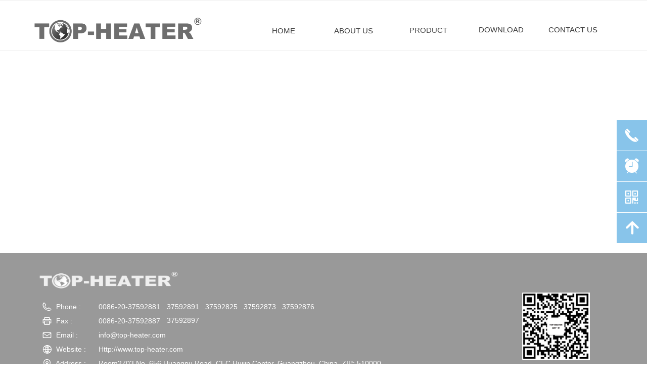

--- FILE ---
content_type: text/css
request_url: https://img.website.xin/pubsf/18022/18022840/css/220_Pc_en-US.css?preventCdnCacheSeed=978daa63c6be44c6a8585c202ba4bd41
body_size: 3223
content:
.tem_1_48 {position: relative;}.tem_1_48 .fullcolumn-outer {background-color: #fff;background-image: none;background-position: 50% 50%;background-repeat: repeat;background-size: auto;background: -moz-linear-gradient(top, none, none);background: -o-linear-gradient(top, none, none);background: linear-gradient(top, none, none);background: -webkit-gradient(linear, left top, left bottom, from(none), to(none));/* border */border-top: 1px solid #eee;border-bottom: 1px solid #eee;/* border radius */border-radius: 0;position: absolute;top: 0px;bottom: 0px;z-index: -1;}.tem_1_48 .fullcolumn-outer.fixed {background-color: #fff;background-image: none;background-position: 0 0;background-repeat: no-repeat;background-size: auto;background: -moz-linear-gradient(top, none, none);background: -o-linear-gradient(top, none, none);background: linear-gradient(top, none, none);background: -webkit-gradient(linear, left top, left bottom, from(none), to(none));/* border */border-top: 1px solid transparent;border-bottom: 1px solid transparent;-moz-box-shadow: 0.000000px 6.000000px 4px rgba(0, 0, 0, 0.2);-webkit-box-shadow: 0.000000px 6.000000px 4px rgba(0, 0, 0, 0.2);-ms-box-shadow: 0.000000px 6.000000px 4px rgba(0, 0, 0, 0.2);-o-box-shadow: 0.000000px 6.000000px 4px rgba(0, 0, 0, 0.2);box-shadow: 0.000000px 6.000000px 4px rgba(0, 0, 0, 0.2);box-sizing: border-box;}.tem_1_48 .fullcolumn-inner {background-color: transparent;background-image: none;background-repeat: repeat;background-position: 50% 50%;background-size: auto;background: -moz-linear-gradient(top, none, none);background: -o-linear-gradient(top, none, none);background: linear-gradient(top, none, none);background: -webkit-gradient(linear, left top, left bottom, from(none), to(none));position: relative;margin: 0 auto;width: 100%;height: 100%;}.smartFixed .tem_1_48 .fullcolumn-outer {left: 0 !important;}.tem_4_38 * {box-sizing: content-box;}.tem_4_38 .w-nav {/* reset */margin: 0;padding: 0;/* size */width: 277px;height: 54px;/* border */border-top-width: 0;border-right-width: 0;border-bottom-width: 0;border-left-width: 0;border-top-style: solid;border-right-style: solid;border-bottom-style: solid;border-left-style: solid;border-top-color: transparent;border-right-color: transparent;border-bottom-color: transparent;border-left-color: transparent;border-radius: 0;box-shadow: 0 0 0 rgba(0,0,0,0);}.tem_4_38 .w-nav:after {content: '';display: table;clear: both;zoom: 1;}.tem_4_38 .w-nav .w-nav-inner {padding: 0;margin: 0;float: left;list-style: none;width: 23%;height: 54px;line-height: 54px;/* background */background-color: transparent;background-image: none;background-repeat: no-repeat;background-position: 50% 50%;background: -webkit-linear-gradient(none, none);background: -moz-linear-gradient(none, none);background: -ms-linear-gradient(none, none);background: linear-gradient(none, none);background-size: auto;}.tem_4_38 .w-nav .w-nav-item {padding: 0;margin: 0;position: relative;height: 100%;line-height: inherit;}.tem_4_38 .w-nav .w-nav-inner:first-child {border-top-left-radius: 0;border-bottom-left-radius: 0;}.tem_4_38 .w-nav .w-nav-inner:last-child {border-top-right-radius: 0;border-bottom-right-radius: 0;}.tem_4_38 .w-nav .w-nav-inner:first-child .w-nav-item.current {border-top-left-radius: 0;border-bottom-left-radius: 0;}.tem_4_38 .w-nav .w-nav-inner:last-child .w-nav-item.current {border-top-right-radius: 0;border-bottom-right-radius: 0;}.tem_4_38 .w-nav .w-nav-item .w-nav-item-line {padding: 0;margin: 0;display: block;position: absolute;height: 100%;width: 0;top: 0;left: -1px;border-left-width: 1px;border-left-style: none;border-left-color: #EEEEEE;}.tem_4_38 .w-nav .w-nav-inner:first-child .w-nav-item .w-nav-item-line {display: none;}.tem_4_38 .w-nav .w-nav-item .w-nav-item-link {/* reset */margin: 0;padding: 0;text-decoration: none;outline: none;display: block;height: 100%;color: #383838;font-weight: normal;font-style: normal;text-decoration: none;text-align: center;white-space: nowrap;overflow: hidden;text-overflow: ellipsis;}.tem_4_38 .w-nav .w-nav-item .w-nav-item-link .w-link-txt {font-family: Arial;font-size: 15px;}.tem_4_38 .w-nav .w-nav-item .w-nav-item-link .mw-iconfont {font-size: 15px;}.tem_4_38 .w-nav .w-subnav {/* reset */margin: 0;padding: 0;position: relative;display: none;overflow: hidden;/* background */}.tem_4_38 .w-nav .w-subnav.userWidth {width: 220px;}.tem_4_38 .w-nav .w-subnav-item {/* reset */margin: 0;padding: 0;list-style: none;background-color: rgb(255, 255, 255);background-image: none;background-repeat: no-repeat;background-position: 50% 50%;background: -webkit-linear-gradient(none, none);background: -moz-linear-gradient(none, none);background: -ms-linear-gradient(none, none);background: linear-gradient(none, none);background-size: auto;}.tem_4_38 .w-nav .w-subnav-item .w-subnav-link {/* reset */margin: 0;padding: 0 15px;height: 100%;line-height: 37px;outline: none;display: block;white-space: nowrap;overflow: hidden;text-overflow: ellipsis;height: 37px;color: #383838;font-size: 12px;font-weight: normal;font-style: normal;text-decoration: none;text-align: left;}.tem_4_38 .w-nav .w-subnav-item .w-subnav-link .w-link-txt {/* height */font-family: Arial;}.tem_4_38 .w-nav .w-subnav-item .w-subnav-link .mw-iconfont{font-size:12px;}/* hover */.tem_4_38 .w-nav .w-nav-inner:hover {background-color: transparent;background-image: none;background-repeat: no-repeat;background-position: 50% 50%;background: -webkit-linear-gradient(none, none);background: -moz-linear-gradient(none, none);background: -ms-linear-gradient(none, none);background: linear-gradient(none, none);background-size: auto;}.tem_4_38 .w-nav .w-nav-inner:hover .w-nav-item-link {color: #0b63a7;font-weight: bold;font-style: normal;text-decoration: none;}/* subnav-hover */.tem_4_38 .w-subnav .w-subnav-item:hover {background-color: rgb(255, 255, 255);background-image: none;background-repeat: no-repeat;background-position: 50% 50%;background: -webkit-linear-gradient(none, none);background: -moz-linear-gradient(none, none);background: -ms-linear-gradient(none, none);background: linear-gradient(none, none);background-size: auto;}.tem_4_38 .w-nav .w-subnav-item:hover .w-subnav-link:hover {color: #059FE9;font-weight: 400;font-style: normal;text-decoration: none;}/* current */.tem_4_38 .w-nav .w-nav-item.current {background-color: transparent;background-image: none;background-repeat: no-repeat;background-position: 50% 50%;background: -webkit-linear-gradient(none, none);background: -moz-linear-gradient(none, none);background: -ms-linear-gradient(none, none);background: linear-gradient(none, none);background-size: auto;}.tem_4_38 .w-nav .w-nav-item.current .w-nav-item-link {color: #0b63a7;font-weight: bold;font-style: normal;text-decoration: none;}/* current */.tem_4_38 .w-nav .w-subnav-item.current {background-color: rgb(255, 255, 255);background-image: none;background-repeat: no-repeat;background-position: 50% 50%;background: -webkit-linear-gradient(none, none);background: -moz-linear-gradient(none, none);background: -ms-linear-gradient(none, none);background: linear-gradient(none, none);background-size: auto;}.tem_4_38 .w-nav .w-subnav-item.current .w-subnav-link {color: #059FE9;font-weight: 400;font-style: normal;text-decoration: none;}.tem_5_58 .w-image-box {text-align: center;border-top: 0px solid #fff;border-right: 0px solid #fff;border-bottom: 0px solid #fff;border-left: 0px solid #fff;border-radius: 0px;-webkit-opacity: 1;-moz-opacity: 1;-ms-opacity: 1;opacity: 1;filter: alpha(opacity=100);-moz-box-shadow: 0 0 0 transparent;-webkit-box-shadow: 0 0 0 transparent;-ms-box-shadow: 0 0 0 transparent;-o-box-shadow: 0 0 0 transparent;box-shadow: 0 0 0 transparent;box-sizing: border-box;overflow: hidden;}.tem_5_58 .w-image-box img {border: 0;width: 100%;height: 100%;/*object-fit: cover;*/}.tem_13_34 * {box-sizing: content-box;}.tem_13_34 .w-nav {/* reset */margin: 0;padding: 0;/* size */width: 283px;height: 54px;/* border */border-top-width: 0;border-right-width: 0;border-bottom-width: 0;border-left-width: 0;border-top-style: solid;border-right-style: solid;border-bottom-style: solid;border-left-style: solid;border-top-color: transparent;border-right-color: transparent;border-bottom-color: transparent;border-left-color: transparent;border-radius: 0;box-shadow: 0 0 0 rgba(0,0,0,0);}.tem_13_34 .w-nav:after {content: '';display: table;clear: both;zoom: 1;}.tem_13_34 .w-nav .w-nav-inner {padding: 0;margin: 0;float: left;list-style: none;width: 23%;height: 54px;line-height: 54px;/* background */background-color: transparent;background-image: none;background-repeat: no-repeat;background-position: 50% 50%;background: -webkit-linear-gradient(none, none);background: -moz-linear-gradient(none, none);background: -ms-linear-gradient(none, none);background: linear-gradient(none, none);background-size: auto;}.tem_13_34 .w-nav .w-nav-item {padding: 0;margin: 0;position: relative;height: 100%;line-height: inherit;}.tem_13_34 .w-nav .w-nav-inner:first-child {border-top-left-radius: 0;border-bottom-left-radius: 0;}.tem_13_34 .w-nav .w-nav-inner:last-child {border-top-right-radius: 0;border-bottom-right-radius: 0;}.tem_13_34 .w-nav .w-nav-inner:first-child .w-nav-item.current {border-top-left-radius: 0;border-bottom-left-radius: 0;}.tem_13_34 .w-nav .w-nav-inner:last-child .w-nav-item.current {border-top-right-radius: 0;border-bottom-right-radius: 0;}.tem_13_34 .w-nav .w-nav-item .w-nav-item-line {padding: 0;margin: 0;display: block;position: absolute;height: 100%;width: 0;top: 0;left: -1px;border-left-width: 1px;border-left-style: none;border-left-color: #EEEEEE;}.tem_13_34 .w-nav .w-nav-inner:first-child .w-nav-item .w-nav-item-line {display: none;}.tem_13_34 .w-nav .w-nav-item .w-nav-item-link {/* reset */margin: 0;padding: 0;text-decoration: none;outline: none;display: block;height: 100%;color: #383838;font-weight: normal;font-style: normal;text-decoration: none;text-align: center;white-space: nowrap;overflow: hidden;text-overflow: ellipsis;}.tem_13_34 .w-nav .w-nav-item .w-nav-item-link .w-link-txt {font-family: Arial;font-size: 15px;}.tem_13_34 .w-nav .w-nav-item .w-nav-item-link .mw-iconfont {font-size: 15px;}.tem_13_34 .w-nav .w-subnav {/* reset */margin: 0;padding: 0;position: relative;display: none;overflow: hidden;/* background */}.tem_13_34 .w-nav .w-subnav.userWidth {width: 220px;}.tem_13_34 .w-nav .w-subnav-item {/* reset */margin: 0;padding: 0;list-style: none;background-color: rgb(255, 255, 255);background-image: none;background-repeat: no-repeat;background-position: 50% 50%;background: -webkit-linear-gradient(none, none);background: -moz-linear-gradient(none, none);background: -ms-linear-gradient(none, none);background: linear-gradient(none, none);background-size: auto;}.tem_13_34 .w-nav .w-subnav-item .w-subnav-link {/* reset */margin: 0;padding: 0 15px;height: 100%;line-height: 37px;outline: none;display: block;white-space: nowrap;overflow: hidden;text-overflow: ellipsis;height: 37px;color: #383838;font-size: 12px;font-weight: normal;font-style: normal;text-decoration: none;text-align: left;}.tem_13_34 .w-nav .w-subnav-item .w-subnav-link .w-link-txt {/* height */font-family: Arial;}.tem_13_34 .w-nav .w-subnav-item .w-subnav-link .mw-iconfont{font-size:12px;}/* hover */.tem_13_34 .w-nav .w-nav-inner:hover {background-color: transparent;background-image: none;background-repeat: no-repeat;background-position: 50% 50%;background: -webkit-linear-gradient(none, none);background: -moz-linear-gradient(none, none);background: -ms-linear-gradient(none, none);background: linear-gradient(none, none);background-size: auto;}.tem_13_34 .w-nav .w-nav-inner:hover .w-nav-item-link {color: #0b63a7;font-weight: bold;font-style: normal;text-decoration: none;}/* subnav-hover */.tem_13_34 .w-subnav .w-subnav-item:hover {background-color: rgb(255, 255, 255);background-image: none;background-repeat: no-repeat;background-position: 50% 50%;background: -webkit-linear-gradient(none, none);background: -moz-linear-gradient(none, none);background: -ms-linear-gradient(none, none);background: linear-gradient(none, none);background-size: auto;}.tem_13_34 .w-nav .w-subnav-item:hover .w-subnav-link:hover {color: #059FE9;font-weight: 400;font-style: normal;text-decoration: none;}/* current */.tem_13_34 .w-nav .w-nav-item.current {background-color: transparent;background-image: none;background-repeat: no-repeat;background-position: 50% 50%;background: -webkit-linear-gradient(none, none);background: -moz-linear-gradient(none, none);background: -ms-linear-gradient(none, none);background: linear-gradient(none, none);background-size: auto;}.tem_13_34 .w-nav .w-nav-item.current .w-nav-item-link {color: #0b63a7;font-weight: bold;font-style: normal;text-decoration: none;}/* current */.tem_13_34 .w-nav .w-subnav-item.current {background-color: rgb(255, 255, 255);background-image: none;background-repeat: no-repeat;background-position: 50% 50%;background: -webkit-linear-gradient(none, none);background: -moz-linear-gradient(none, none);background: -ms-linear-gradient(none, none);background: linear-gradient(none, none);background-size: auto;}.tem_13_34 .w-nav .w-subnav-item.current .w-subnav-link {color: #059FE9;font-weight: 400;font-style: normal;text-decoration: none;}.tem_14_47 > .w-label {margin: 0;padding: 0;width: 100%;height: 100%;box-shadow: 0 0 0 0 rgba(0,0,0,0);}.tem_14_47 > .w-label > .w-label-tips {margin: 0;padding: 0;height: auto;position: relative;font-size: 0;z-index: 20;text-align: center;}.tem_14_47 > .w-label > .w-label-tips:after {content: '';display: block;clear: both;zoom: 1;}/* global */.tem_14_47 > .w-label > .w-label-tips .w-label-tips-item {/* reset */margin: 0;padding: 0;list-style: none;text-align: center;display: inline-block;*display: inline;*zoom: 1;vertical-align: top;width: 120px;margin-right: 0 !important;position: relative;height: 54px;line-height: 54px;/* background */background-color: transparent;background-image: none;background-repeat: no-repeat;background-position: 50% 50%;background: -webkit-linear-gradient(none, none);background: -moz-linear-gradient(none, none);background: -ms-linear-gradient(none, none);background: linear-gradient(none, none);background-size: auto;cursor:pointer;}.tem_14_47 > .w-label > .w-label-tips .w-label-tips-item a {/* reset */margin: 0;padding: 0;position: absolute;top: 0;right: 0;left: 0;bottom: 0;display: inline-block;/* size */background-repeat: no-repeat;background-position: 50% 50%;/* font */font-family: Arial;font-size: 15px;color: #444444;font-weight: normal;font-style: normal;text-decoration: none;/* border */border-top-width: 0px;border-bottom-width: 0;border-top-style: solid;border-bottom-style: solid;border-top-color: transparent;border-bottom-color: transparent;}.tem_14_47 > .w-label > .w-label-tips .w-label-tips-line {margin: 0;padding: 0;width: 0;height: 54px;display: inline-block;*display: inline;*zoom: 1;position: relative;font-size: 0;vertical-align: top;list-style: none;}.tem_14_47 > .w-label > .w-label-tips .w-label-tips-line span {position: absolute;width: 100%;top: 0;bottom: 0;border-top-width: 0px;border-top-style: solid;border-top-color: transparent;border-bottom-width: 0;border-bottom-style: solid;border-bottom-color: transparent;background-color: transparent;}.tem_14_47 > .w-label > .w-label-content {margin: 0;padding: 0;clear: both;position: relative;z-index: 30;}.tem_14_47 > .w-label > .w-label-content > .w-label-content-item {padding: 0;margin: 0;/*height: 124px;*/list-style: none;display: none;/* border */border-top-width: 0px;border-right-width: 0px;border-bottom-width: 0px;border-left-width: 0px;border-top-style: solid;border-right-style: solid;border-bottom-style: solid;border-left-style: solid;border-top-color: #e6e9ed;border-right-color: #e6e9ed;border-bottom-color: #e6e9ed;border-left-color: #e6e9ed;background-color: transparent;background-image: none;background-repeat: no-repeat;background-position: 50% 50%;background: -webkit-linear-gradient(none, none);background: -moz-linear-gradient(none, none);background: -ms-linear-gradient(none, none);background: linear-gradient(none, none);background-size: auto;}/* Hover */.tem_14_47 > .w-label > .w-label-tips .w-label-tips-item a:hover {color: #0b63a7;font-weight: bold;font-style: normal;text-decoration: none;}/* Current */.tem_14_47 > .w-label > .w-label-tips .w-label-tips-item.current {/* reset */margin: 0;padding: 0;list-style: none;text-align: center;z-index: 12;}.tem_14_47 > .w-label > .w-label-tips .w-label-tips-line.current span {display: inline-block;*display: inline;*zoom: 1;font-size: 0;border-top-color: #ff3f00;border-bottom-color: #f5f7f9;background-color: transparent;}.tem_14_47 > .w-label > .w-label-tips .w-label-tips-item.current {/* reset */margin: 0;padding: 0;list-style: none;text-align: center;}.tem_14_47 > .w-label > .w-label-tips .w-label-tips-item.current a {color: #0b63a7;font-weight: bold;font-style: normal;text-decoration: none;/* background */background-color: transparent;background-image: none;background-repeat: no-repeat !important;background-position: 50% 50% !important;background: -webkit-linear-gradient(none, none);background: -moz-linear-gradient(none, none);background: -ms-linear-gradient(none, none);background: linear-gradient(none, none);background-size: auto;border-top-color: #ff3f00;border-right-color: #f5f7f9;border-bottom-color: #f5f7f9;}.tem_14_47 > .w-label > .w-label-content > .w-label-content-item.current {display: block;}.tem_16_37 > .w-container {border-radius: 15px;-webkit-border-radius: 15px;-moz-border-radius: 15px;border-right: 0 none transparent;border-top: 0 none transparent;border-bottom: 0 none transparent;border-left: 0 none transparent;border-radius: 15px;background-color: rgba(5, 159, 233, 0.4);background-image: none;background-repeat: repeat;background-position: 0 0;background: -moz-linear-gradient(top, none, none);background: -o-linear-gradient(top, none, none);background: -ms-linear-gradient(top, none,none);background: linear-gradient(top, none, none);background: -webkit-gradient(linear, left top, left bottom, from(none), to(none));background-size: auto;/*-box-shadow-*/-moz-box-shadow: 0 0 0 transparent;-webkit-box-shadow: 0 0 0 transparent;-ms-box-shadow: 0 0 0 transparent;-o-box-shadow: 0 0 0 transparent;box-shadow: 0 0 0 transparent;position: absolute;left: 0px;top: 0px;bottom: 0px;right: 0px;}.tem_16_37 > .w-container > div {width: 100%;height: 100%;position: relative;}.tem_15_50 .w-nav {/* reset */margin: 0;padding: 0;/* size */width: 139px;height: 55px;/* border */border-top-width: 0;border-right-width: 0;border-bottom-width: 0;border-left-width: 0;border-top-style: solid;border-right-style: solid;border-bottom-style: solid;border-left-style: solid;border-top-color: transparent;border-right-color: transparent;border-bottom-color: transparent;border-left-color: transparent;border-radius: 0;box-shadow: 0 0 0 rgba(0,0,0,0);}.tem_15_50 .w-nav:after {content: '';display: table;clear: both;zoom: 1}.tem_15_50 .w-nav .w-nav-inner {padding: 0;margin: 0;list-style: none;width: 100%;height: 25%;line-height: 55px-inner;position: relative;/* background */background-color: transparent;background-image: none;background-repeat: no-repeat;background-position: 50% 50%;background: -webkit-linear-gradient(none, none);background: -moz-linear-gradient(none, none);background: -ms-linear-gradient(none, none);background: linear-gradient(none, none);background-size: auto;}.tem_15_50 .w-nav .w-nav-item {padding: 0;margin: 0;position: relative;height: 100%;overflow: hidden;}.tem_15_50 .w-nav .w-nav-inner:first-child {border-top-left-radius: 0;border-top-right-radius: 0;}.tem_15_50 .w-nav .w-nav-inner:last-child {border-bottom-left-radius: 0;border-bottom-right-radius: 0;}.tem_15_50 .w-nav .w-nav-item .w-nav-item-link {/* reset */margin: 0;padding: 0 10px;text-decoration: none;outline: none;display: block;height: 100%;color: #ffffff;font-weight: 400;font-style: normal;text-decoration: none;text-align: left;white-space: nowrap;overflow: hidden;text-overflow: ellipsis;}.tem_15_50 .w-nav .w-nav-item .w-nav-item-link .w-link-txt {font-family: Arial;font-size: 12px;}.tem_15_50 .w-nav .w-nav-item .w-nav-item-link .mw-iconfont {font-size: 12px;}.tem_15_50 .w-nav .w-aubnav-item {margin: 0;padding: 0;}.tem_15_50 .w-nav .w-subnav {/* reset */margin: 0;padding: 0;position: absolute;left: 139px;top: 0;width: 100%;width: 100%;display: none;overflow: hidden;}.tem_15_50 .w-nav .w-subnav.userWidth .w-link-txt {width: 100%;}.tem_15_50 .w-nav .w-subnav-item {/* reset */margin: 0;padding: 0;list-style: none;display: block;/* background */background-color: #13B27D;background-image: none;background-repeat: no-repeat;background-position: 50% 50%;background: -webkit-linear-gradient(none, none);background: -moz-linear-gradient(none, none);background: -ms-linear-gradient(none, none);background: linear-gradient(none, none);background-size: auto;}.tem_15_50 .w-nav .w-subnav-item .w-subnav-link {/* reset */margin: 0;padding: 0 15px;outline: none;display: block;color: #fff;height: 100%;line-height: auto;white-space: nowrap;overflow: hidden;text-overflow: ellipsis;font-size: 12px;font-weight: 400;font-style: normal;text-decoration: none;text-align: center;white-space: nowrap;overflow: hidden;text-overflow: ellipsis;}.tem_15_50 .w-nav .w-subnav-item .w-subnav-link .mw-iconfont {font-size: 12px;}.tem_15_50 .w-nav .w-subnav-item .w-subnav-link .w-link-txt {font-family: Tahoma;}/* hover */.tem_15_50 .w-nav .w-nav-inner:hover {background-color: transparent;background-image: none;background-repeat: no-repeat;background-position: 50% 50%;background: -webkit-linear-gradient(none, none);background: -moz-linear-gradient(none, none);background: -ms-linear-gradient(none, none);background: linear-gradient(none, none);background-size: auto;}.tem_15_50 .w-nav .w-nav-inner:hover .w-nav-item-link {color: #0b63a7;font-weight: 400;font-style: normal;text-decoration: none;}/* subnav-hover */.tem_15_50 .w-subnav .w-subnav-item:hover {background-color: #1ca97a;background-image: none;background-repeat: no-repeat;background-position: 50% 50%;background: -webkit-linear-gradient(none, none);background: -moz-linear-gradient(none, none);background: -ms-linear-gradient(none, none);background: linear-gradient(none, none);background-size: auto;}.tem_15_50 .w-nav .w-subnav-item:hover .w-subnav-link:hover {color: #fff;font-weight: 400;font-style: normal;text-decoration: none;}/* current */.tem_15_50 .w-nav .w-nav-item.current {background-color: transparent;background-image: none;background-repeat: no-repeat;background-position: 50% 50%;background: -webkit-linear-gradient(none, none);background: -moz-linear-gradient(none, none);background: -ms-linear-gradient(none, none);background: linear-gradient(none, none);background-size: auto;}.tem_15_50 .w-nav .w-nav-item.current .w-nav-item-link {color: #0b63a7;font-weight: 400;font-style: normal;text-decoration: none;}/* current */.tem_15_50 .w-nav .w-subnav-item.current {background-color: #1ca97a;background-image: none;background-repeat: no-repeat;background-position: 50% 50%;background: -webkit-linear-gradient(none, none);background: -moz-linear-gradient(none, none);background: -ms-linear-gradient(none, none);background: linear-gradient(none, none);background-size: auto;}.tem_15_50 .w-nav .w-subnav-item.current .w-subnav-link {color: #fff;font-weight: 400;font-style: normal;text-decoration: none;}.tem_36_14 {color: inherit;}.tem_36_14 h1, .tem_36_14 h2, .tem_36_14 h3, .tem_36_14 h4, .tem_36_14 h5, .tem_36_14 h6 {font-weight: normal;line-height: 1.2;}.tem_36_14 h2 {font-size: 1.5em;font-weight: normal;}.tem_36_14 h1 {font-size: 2em;font-weight: normal;}.tem_36_14 h3 {font-size: 1.17em;font-weight: normal;}.tem_36_14 h4 {font-size: 13px;font-weight: normal;}.tem_36_14 h5 {font-size: 0.83em;font-weight: normal;}.tem_36_14 h6 {font-size: 0.67em;font-weight: normal;}#cke_txtc_tem_36_14 {z-index: 1000001 !important;}.cke_editor_txtc_tem_36_14_dialog .cke_dialog {z-index: 1000001 !important;}.cke_dialog_background_cover {z-index: 100000 !important;}.hidden-border {border: transparent 1px dotted;}table.cke_show_border,table.cke_show_border > tr > td,table.cke_show_border > tr > th,table.cke_show_border > tbody > tr > td,table.cke_show_border > tbody > tr > th,table.cke_show_border > thead > tr > td,table.cke_show_border > thead > tr > th,table.cke_show_border > tfoot > tr > td,table.cke_show_border > tfoot > tr > th {border: #d3d3d3 1px dotted;}.tem_6_7 {position: relative;}.tem_6_7 .fullcolumn-outer {background-color: rgb(153, 153, 153);background-image: none;background-position: 50% 0;background-repeat: no-repeat;background: -moz-linear-gradient(top, none, none);background: -o-linear-gradient(top, none, none);background: linear-gradient(top, none, none);background: -webkit-gradient(linear, left top, left bottom, from(none), to(none));background-size: auto;position: absolute;top: 0px;bottom: 0px;z-index: -1;}.tem_6_7 .fullcolumn-inner {background-color: transparent;background-image: none;background-repeat: repeat;background-position: 50% 50%;background: -moz-linear-gradient(top, none, none);background: -o-linear-gradient(top, none, none);background: linear-gradient(top, none, none);background: -webkit-gradient(linear, left top, left bottom, from(none), to(none));position: relative;margin: 0 auto;width: 100%;height: 100%;}.smartFixed .tem_6_7 .fullcolumn-outer {left: 0 !important;}/*.tem_11_42 {overflow: hidden !important;}*/.tem_11_42 .w-image-box {text-align: center;border-top: 0px solid #fff;border-right: 0px solid #fff;border-bottom: 0px solid #fff;border-left: 0px solid #fff;border-radius: 1px;-webkit-opacity: 1;-moz-opacity: 1;-ms-opacity: 1;opacity: 1;filter: alpha(opacity=100);-moz-box-shadow: 0 0 0 transparent;-webkit-box-shadow: 0 0 0 transparent;-ms-box-shadow: 0 0 0 transparent;-o-box-shadow: 0 0 0 transparent;box-shadow: 0 0 0 transparent;box-sizing: border-box;overflow: hidden;width: 100%;height: 100%;}.tem_11_42 .w-image-box img {border: 0;width: 100%;height: 100%;display: block;/*object-fit: cover;*/}.tem_11_42 .w-image-box .imgCliped {width: 100% !important;height: 100% !important;margin-left: 0 !important;margin-top: 0 !important;}.tem_10_58 .w-company-info {line-height: 18px;text-align: left;}.tem_10_58 .w-company-info .company-info-item {overflow: hidden;}.tem_10_58 .w-company-info .company-info-item a {display: block;margin-bottom: 10px;color: #ffffff;font-size: 14px;font-family: Arial;font-weight: 400;text-decoration: none;font-style: normal;}.tem_10_58 .w-company-info .company-info-item .company-info-titleBox {float: left;text-align: left;width: 111px;overflow: hidden;text-overflow: ellipsis;white-space: nowrap;}.tem_10_58 .w-company-info .company-info-item .company-info-icon {display: inline-block;*display: inline;*zoom: 1;width: 18px;margin-right: 5px;vertical-align: top;}.tem_10_58 .w-company-info .company-info-item .ltd-icon {color: #ffffff;font-size: 18px;}.tem_10_58 .w-company-info .company-info-item .company-info-title {color: #ffffff;*display: inline;*zoom: 1;}.tem_10_58 .company-info-item .company-text {overflow: hidden;word-wrap: break-word;}.tem_10_58 .w-company-info .company-info-item .company-info-icon.mw-icon-hide {display: none}.tem_10_58 .w-company-info .company-info-item .company-info-title.mw-icon-hide {display: none}#smv_tem_44_37:hover {z-index: 9999 !important;}.tem_44_37_c.w-cs {font-family: Tahoma;position: absolute;right: 0;z-index: 9999;}.tem_44_37_c.w-cs ul.w-cs-btn {margin: 0;padding: 0;list-style: none;}.tem_44_37_c.w-cs ul.w-cs-btn li.w-cs-list {position: relative;}.tem_44_37_c.w-cs ul.w-cs-btn .w-cs-list.w-hide {display: none;}.tem_44_37_c.w-cs ul.w-cs-btn .w-cs-list {box-shadow: 0px 0px 0px rgba(0,0,0,0);}.tem_44_37_c.w-cs ul.w-cs-btn li a.w-cs-icon {display: block;position: relative;z-index: 99;width: 60px;height: 60px;background-color: rgba(86, 171, 226, 0.7);background-image: none;background-repeat: repeat;background-position: 0 0;background: -moz-linear-gradient(top, none, none);background: -o-linear-gradient(top, none, none);background: linear-gradient(top, none, none);background: -webkit-gradient(linear, left top, left bottom, from(none), to(none));border-top-color: #fff;border-top-width: 0px;border-top-style: solid;border-right-color: #fff;border-right-width: 0;border-right-style: solid;border-bottom-color: #fff;border-bottom-width: 1px;border-bottom-style: solid;border-left-color: #fff;border-left-width: 0px;border-left-style: solid;border-radius: 0px;text-align: center;color: rgb(255, 255, 255);text-decoration: none;}.tem_44_37_c.w-cs ul.w-cs-btn li a.w-cs-icon i {line-height: 60px;color: rgb(255, 255, 255);font-size: 34px;}.tem_44_37_c.w-cs ul.w-cs-btn li a.w-cs-icon i.icon-phone,.tem_44_37_c.w-cs ul.w-cs-btn li a.w-cs-icon i.icon-up,.tem_44_37_c.w-cs ul.w-cs-btn li a.w-cs-icon i.icon-clock {font-size: 30px;}.tem_44_37_c.w-cs .w-cs-btn li a.w-cs-icon:hover {background-color: rgb(111, 168, 220);background-image: none;background-repeat: repeat;background-position: 0 0;background: -moz-linear-gradient(top, none, none);background: -o-linear-gradient(top, none, none);background: linear-gradient(top, none, none);background: -webkit-gradient(linear, left top, left bottom, from(none), to(none));border-color: #fff;color: rgba(255,255,255,1);}.tem_44_37_c.w-cs ul.w-cs-btn li a.w-cs-icon:hover i {color: rgba(255,255,255,1);}.tem_44_37_c.w-cs .w-cs-menu {visibility: hidden;margin: 0;position: absolute;top: 0;right: 61px;padding: 10px 0;background-color: rgba(153, 153, 153, 0.6);background-image: none;background-repeat: repeat;background-position: 0 0;background: -moz-linear-gradient(top, none, none);background: -o-linear-gradient(top, none, none);background: linear-gradient(top, none, none);background: -webkit-gradient(linear, left top, left bottom, from(none), to(none));border-top-color: #fff;border-top-width: 0;border-top-style: solid;border-right-color: #fff;border-right-width: 0;border-right-style: solid;border-bottom-color: #fff;border-bottom-width: 1px;border-bottom-style: solid;border-left-color: #fff;border-left-width: 0;border-left-style: solid;border-radius: 0px;list-style: none;white-space: nowrap;z-index: 1;}.tem_44_37_c.w-cs .w-cs-menu.w-cs-qrcode {top: auto;bottom: 0;}.tem_44_37_c.w-cs li:hover .w-cs-menu {visibility: visible;}.tem_44_37_c.w-cs .w-cs-menu li h3 {margin: 0;font-size: 14px;font-weight: 400;}.tem_44_37_c.w-cs .w-cs-menu li {line-height: 2.2em;padding: 0 20px;color: #fff;font-size: 14px;font-weight: 400;font-style: normal;font-family: Tahoma;text-decoration: none;text-align: left;}.tem_44_37_c.w-cs .w-cs-menu.w-cs-qq li {padding: 0 10px !important;}.tem_44_37_c.w-cs .w-cs-menu li a {display: block;padding: 0 10px;color: #fff;text-decoration: none;-moz-border-radius: 4px;-webkit-border-radius: 4px;border-radius: 4px;}.tem_44_37_c.w-cs .w-cs-menu li a:hover {background: rgba(0,0,0,0.1);}.tem_44_37_c.w-cs .w-cs-qrcode .w-cs-qrcode-img {margin-top: 5px;margin-bottom: 7px;}.tem_44_37_c.w-cs .w-cs-qrcode li img {margin: 0 auto;display: block;width: 160px;height: auto;}/*.tem_37_48 {overflow: hidden !important;}*/.tem_37_48 .w-image-box {text-align: center;border-top: 0px solid #fff;border-right: 0px solid #fff;border-bottom: 0px solid #fff;border-left: 0px solid #fff;border-radius: 1px;-webkit-opacity: 1;-moz-opacity: 1;-ms-opacity: 1;opacity: 1;filter: alpha(opacity=100);-moz-box-shadow: 0 0 0 transparent;-webkit-box-shadow: 0 0 0 transparent;-ms-box-shadow: 0 0 0 transparent;-o-box-shadow: 0 0 0 transparent;box-shadow: 0 0 0 transparent;box-sizing: border-box;overflow: hidden;width: 100%;height: 100%;}.tem_37_48 .w-image-box img {border: 0;width: 100%;height: 100%;display: block;/*object-fit: cover;*/}.tem_37_48 .w-image-box .imgCliped {width: 100% !important;height: 100% !important;margin-left: 0 !important;margin-top: 0 !important;}.tem_38_53 {color: inherit;}.tem_38_53 h1, .tem_38_53 h2, .tem_38_53 h3, .tem_38_53 h4, .tem_38_53 h5, .tem_38_53 h6 {font-weight: normal;line-height: 1.2;}.tem_38_53 h2 {font-size: 1.5em;font-weight: normal;}.tem_38_53 h1 {font-size: 2em;font-weight: normal;}.tem_38_53 h3 {font-size: 1.17em;font-weight: normal;}.tem_38_53 h4 {font-size: 13px;font-weight: normal;}.tem_38_53 h5 {font-size: 0.83em;font-weight: normal;}.tem_38_53 h6 {font-size: 0.67em;font-weight: normal;}#cke_txtc_tem_38_53 {z-index: 1000001 !important;}.cke_editor_txtc_tem_38_53_dialog .cke_dialog {z-index: 1000001 !important;}.cke_dialog_background_cover {z-index: 100000 !important;}.hidden-border {border: transparent 1px dotted;}table.cke_show_border,table.cke_show_border > tr > td,table.cke_show_border > tr > th,table.cke_show_border > tbody > tr > td,table.cke_show_border > tbody > tr > th,table.cke_show_border > thead > tr > td,table.cke_show_border > thead > tr > th,table.cke_show_border > tfoot > tr > td,table.cke_show_border > tfoot > tr > th {border: #d3d3d3 1px dotted;}.tem_39_41 .w-code{/*-padding-*/padding:0;margin:0;/*-size-*/width:200px;height:34px;}.tem_40_52 {color: inherit;}.tem_40_52 h1, .tem_40_52 h2, .tem_40_52 h3, .tem_40_52 h4, .tem_40_52 h5, .tem_40_52 h6 {font-weight: normal;line-height: 1.2;}.tem_40_52 h2 {font-size: 1.5em;font-weight: normal;}.tem_40_52 h1 {font-size: 2em;font-weight: normal;}.tem_40_52 h3 {font-size: 1.17em;font-weight: normal;}.tem_40_52 h4 {font-size: 13px;font-weight: normal;}.tem_40_52 h5 {font-size: 0.83em;font-weight: normal;}.tem_40_52 h6 {font-size: 0.67em;font-weight: normal;}#cke_txtc_tem_40_52 {z-index: 1000001 !important;}.cke_editor_txtc_tem_40_52_dialog .cke_dialog {z-index: 1000001 !important;}.cke_dialog_background_cover {z-index: 100000 !important;}.hidden-border {border: transparent 1px dotted;}table.cke_show_border,table.cke_show_border > tr > td,table.cke_show_border > tr > th,table.cke_show_border > tbody > tr > td,table.cke_show_border > tbody > tr > th,table.cke_show_border > thead > tr > td,table.cke_show_border > thead > tr > th,table.cke_show_border > tfoot > tr > td,table.cke_show_border > tfoot > tr > th {border: #d3d3d3 1px dotted;}.tem_41_50 {color: inherit;}.tem_41_50 h1, .tem_41_50 h2, .tem_41_50 h3, .tem_41_50 h4, .tem_41_50 h5, .tem_41_50 h6 {font-weight: normal;line-height: 1.2;}.tem_41_50 h2 {font-size: 1.5em;font-weight: normal;}.tem_41_50 h1 {font-size: 2em;font-weight: normal;}.tem_41_50 h3 {font-size: 1.17em;font-weight: normal;}.tem_41_50 h4 {font-size: 13px;font-weight: normal;}.tem_41_50 h5 {font-size: 0.83em;font-weight: normal;}.tem_41_50 h6 {font-size: 0.67em;font-weight: normal;}#cke_txtc_tem_41_50 {z-index: 1000001 !important;}.cke_editor_txtc_tem_41_50_dialog .cke_dialog {z-index: 1000001 !important;}.cke_dialog_background_cover {z-index: 100000 !important;}.hidden-border {border: transparent 1px dotted;}table.cke_show_border,table.cke_show_border > tr > td,table.cke_show_border > tr > th,table.cke_show_border > tbody > tr > td,table.cke_show_border > tbody > tr > th,table.cke_show_border > thead > tr > td,table.cke_show_border > thead > tr > th,table.cke_show_border > tfoot > tr > td,table.cke_show_border > tfoot > tr > th {border: #d3d3d3 1px dotted;}.tem_12_32 .w-company-info {line-height: 30px;text-align: center;}.tem_12_32 .w-company-info .company-info-item a {width: 100%;font-family: Arial;color: #ffffff;font-size: 12px;}.tem_12_32 .w-company-info .company-info-item:first-child {padding-left: 0;}.tem_12_32 .w-company-info .company-info-item {padding-left: 10px;}.tem_12_32 .w-company-info .company-info-item .company-info-icon {vertical-align: top;}.tem_12_32 .w-company-info .company-info-item .company-info-icon.mw-icon-hide {display: none}.tem_12_32 .w-company-info .company-info-item .ltd-icon {margin-right: 5px;color: #D7D7D7;font-size: 12px;}